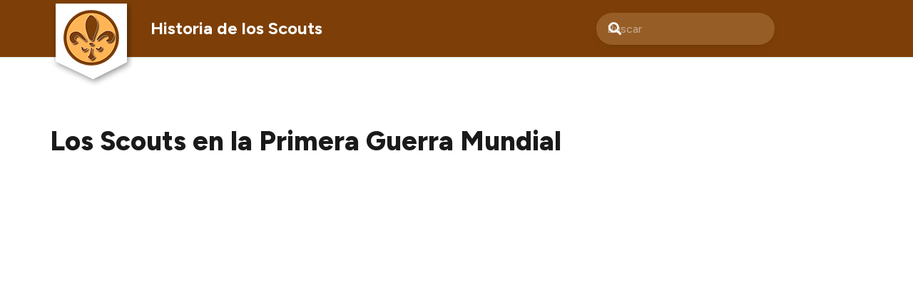

--- FILE ---
content_type: text/html; charset=utf-8
request_url: https://www.google.com/recaptcha/api2/aframe
body_size: 247
content:
<!DOCTYPE HTML><html><head><meta http-equiv="content-type" content="text/html; charset=UTF-8"></head><body><script nonce="9D9fCCTKh9b2WsxhCmiurw">/** Anti-fraud and anti-abuse applications only. See google.com/recaptcha */ try{var clients={'sodar':'https://pagead2.googlesyndication.com/pagead/sodar?'};window.addEventListener("message",function(a){try{if(a.source===window.parent){var b=JSON.parse(a.data);var c=clients[b['id']];if(c){var d=document.createElement('img');d.src=c+b['params']+'&rc='+(localStorage.getItem("rc::a")?sessionStorage.getItem("rc::b"):"");window.document.body.appendChild(d);sessionStorage.setItem("rc::e",parseInt(sessionStorage.getItem("rc::e")||0)+1);localStorage.setItem("rc::h",'1768808670108');}}}catch(b){}});window.parent.postMessage("_grecaptcha_ready", "*");}catch(b){}</script></body></html>